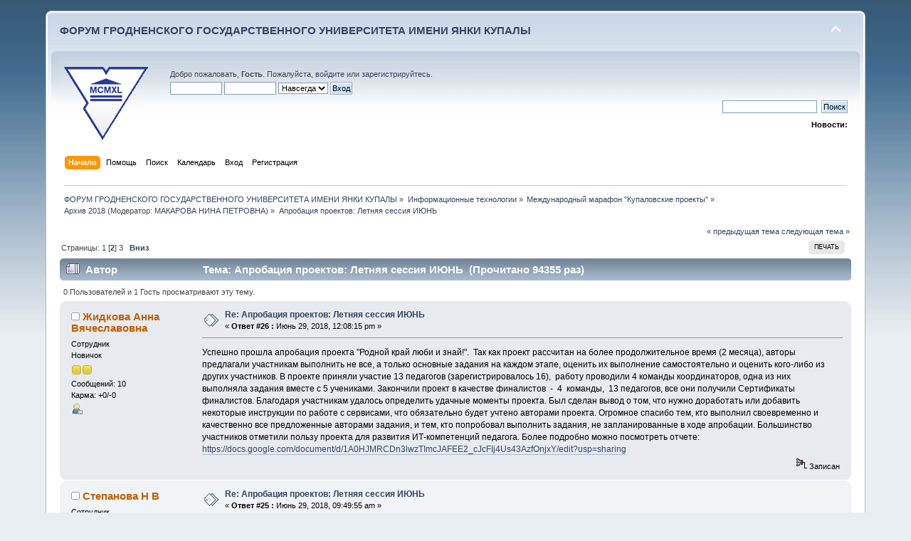

--- FILE ---
content_type: text/html; charset=UTF-8
request_url: https://forum.grsu.by/index.php?PHPSESSID=d7ejeutuhkcep6tpqqcprfo333&topic=157.msg3859
body_size: 14280
content:
<!DOCTYPE html PUBLIC "-//W3C//DTD XHTML 1.0 Transitional//EN" "http://www.w3.org/TR/xhtml1/DTD/xhtml1-transitional.dtd">
<html xmlns="http://www.w3.org/1999/xhtml">
<head>
	<link rel="stylesheet" type="text/css" href="https://forum.grsu.by/Themes/default/css/index.css?fin20" />
	<link rel="stylesheet" type="text/css" href="https://forum.grsu.by/Themes/default/css/webkit.css" />
	<script type="text/javascript" src="https://forum.grsu.by/Themes/default/scripts/script.js?fin20"></script>
	<script type="text/javascript" src="https://forum.grsu.by/Themes/default/scripts/theme.js?fin20"></script>
	<script type="text/javascript"><!-- // --><![CDATA[
		var smf_theme_url = "https://forum.grsu.by/Themes/default";
		var smf_default_theme_url = "https://forum.grsu.by/Themes/default";
		var smf_images_url = "https://forum.grsu.by/Themes/default/images";
		var smf_scripturl = "https://forum.grsu.by/index.php?PHPSESSID=d7ejeutuhkcep6tpqqcprfo333&amp;";
		var smf_iso_case_folding = false;
		var smf_charset = "UTF-8";
		var ajax_notification_text = "Загружается...";
		var ajax_notification_cancel_text = "Отменить";
	// ]]></script>
	<meta http-equiv="Content-Type" content="text/html; charset=UTF-8" />
	<meta name="description" content="Апробация проектов: Летняя сессия ИЮНЬ" />
	<meta name='yandex-verification' content='7b4a73551632d603' />
	<title>Апробация проектов: Летняя сессия ИЮНЬ</title>
	<meta name="robots" content="noindex" />
	<link rel="canonical" href="https://forum.grsu.by/index.php?topic=157.15" />
	<link rel="help" href="https://forum.grsu.by/index.php?PHPSESSID=d7ejeutuhkcep6tpqqcprfo333&amp;action=help" />
	<link rel="search" href="https://forum.grsu.by/index.php?PHPSESSID=d7ejeutuhkcep6tpqqcprfo333&amp;action=search" />
	<link rel="contents" href="https://forum.grsu.by/index.php?PHPSESSID=d7ejeutuhkcep6tpqqcprfo333&amp;" />
	<link rel="alternate" type="application/rss+xml" title="ФОРУМ ГРОДНЕНСКОГО ГОСУДАРСТВЕННОГО УНИВЕРСИТЕТА ИМЕНИ ЯНКИ КУПАЛЫ - RSS" href="https://forum.grsu.by/index.php?PHPSESSID=d7ejeutuhkcep6tpqqcprfo333&amp;type=rss;action=.xml" />
	<link rel="prev" href="https://forum.grsu.by/index.php?PHPSESSID=d7ejeutuhkcep6tpqqcprfo333&amp;topic=157.0;prev_next=prev" />
	<link rel="next" href="https://forum.grsu.by/index.php?PHPSESSID=d7ejeutuhkcep6tpqqcprfo333&amp;topic=157.0;prev_next=next" />
	<link rel="index" href="https://forum.grsu.by/index.php?PHPSESSID=d7ejeutuhkcep6tpqqcprfo333&amp;board=23.0" />
	<link rel="stylesheet" type="text/css" id="spoiler_css" href="https://forum.grsu.by/Themes/default/css/spoiler.css" />
<script>
  (function(i,s,o,g,r,a,m){i['GoogleAnalyticsObject']=r;i[r]=i[r]||function(){
  (i[r].q=i[r].q||[]).push(arguments)},i[r].l=1*new Date();a=s.createElement(o),
  m=s.getElementsByTagName(o)[0];a.async=1;a.src=g;m.parentNode.insertBefore(a,m)
  })(window,document,'script','//www.google-analytics.com/analytics.js','ga');

  ga('create', 'UA-45420303-1', 'grsu.by');
  ga('send', 'pageview');

</script>


</head>
<body>
<div id="wrapper" style="width: 90%">
	<div id="header"><div class="frame">
		<div id="top_section">
			<h1 class="forumtitle">
				<a href="https://forum.grsu.by/index.php?PHPSESSID=d7ejeutuhkcep6tpqqcprfo333&amp;">ФОРУМ ГРОДНЕНСКОГО ГОСУДАРСТВЕННОГО УНИВЕРСИТЕТА ИМЕНИ ЯНКИ КУПАЛЫ</a>
			</h1>
			<img id="upshrink" src="https://forum.grsu.by/Themes/default/images/upshrink.png" alt="*" title="Свернуть/Развернуть" style="display: none;" />
			<div id="siteslogan" class="floatright">          </div>
		</div>
		<div id="upper_section" class="middletext">
			<div class="logo"><a href="http://grsu.by" target="_blank"></a></div>
			<div class="user">
				<script type="text/javascript" src="https://forum.grsu.by/Themes/default/scripts/sha1.js"></script>
				<form id="guest_form" action="https://forum.grsu.by/index.php?PHPSESSID=d7ejeutuhkcep6tpqqcprfo333&amp;action=login2" method="post" accept-charset="UTF-8"  onsubmit="hashLoginPassword(this, '497e6685df6eea11ea81221fc686c5ac');">
					<div class="info">Добро пожаловать, <strong>Гость</strong>. Пожалуйста, <a href="https://forum.grsu.by/index.php?PHPSESSID=d7ejeutuhkcep6tpqqcprfo333&amp;action=login">войдите</a> или <a href="https://forum.grsu.by/index.php?PHPSESSID=d7ejeutuhkcep6tpqqcprfo333&amp;action=register">зарегистрируйтесь</a>.</div>
					<input type="text" name="user" size="10" class="input_text" />
					<input type="password" name="passwrd" size="10" class="input_password" />
					<select name="cookielength">
						<option value="60">1 час</option>
						<option value="1440">1 день</option>
						<option value="10080">1 неделя</option>
						<option value="43200">1 месяц</option>
						<option value="-1" selected="selected">Навсегда</option>
					</select>
					<input type="submit" value="Вход" class="button_submit" /><br />
					<div class="info"></div>
					<input type="hidden" name="hash_passwrd" value="" /><input type="hidden" name="a1f7fc73a17" value="497e6685df6eea11ea81221fc686c5ac" />
				</form>
			</div>
			<div class="news normaltext">
				<form id="search_form" action="https://forum.grsu.by/index.php?PHPSESSID=d7ejeutuhkcep6tpqqcprfo333&amp;action=search2" method="post" accept-charset="UTF-8">
					<input type="text" name="search" value="" class="input_text" />&nbsp;
					<input type="submit" name="submit" value="Поиск" class="button_submit" />
					<input type="hidden" name="advanced" value="0" />
					<input type="hidden" name="topic" value="157" /></form>
				<h2>Новости: </h2>
				<p></p>
			</div>
		</div>
		<br class="clear" />
		<script type="text/javascript"><!-- // --><![CDATA[
			var oMainHeaderToggle = new smc_Toggle({
				bToggleEnabled: true,
				bCurrentlyCollapsed: false,
				aSwappableContainers: [
					'upper_section'
				],
				aSwapImages: [
					{
						sId: 'upshrink',
						srcExpanded: smf_images_url + '/upshrink.png',
						altExpanded: 'Свернуть/Развернуть',
						srcCollapsed: smf_images_url + '/upshrink2.png',
						altCollapsed: 'Свернуть/Развернуть'
					}
				],
				oThemeOptions: {
					bUseThemeSettings: false,
					sOptionName: 'collapse_header',
					sSessionVar: 'a1f7fc73a17',
					sSessionId: '497e6685df6eea11ea81221fc686c5ac'
				},
				oCookieOptions: {
					bUseCookie: true,
					sCookieName: 'upshrink'
				}
			});
		// ]]></script>
		<div id="main_menu">
			<ul class="dropmenu" id="menu_nav">
				<li id="button_home">
					<a class="active firstlevel" href="https://forum.grsu.by/index.php?PHPSESSID=d7ejeutuhkcep6tpqqcprfo333&amp;">
						<span class="last firstlevel">Начало</span>
					</a>
				</li>
				<li id="button_help">
					<a class="firstlevel" href="https://forum.grsu.by/index.php?PHPSESSID=d7ejeutuhkcep6tpqqcprfo333&amp;action=help">
						<span class="firstlevel">Помощь</span>
					</a>
				</li>
				<li id="button_search">
					<a class="firstlevel" href="https://forum.grsu.by/index.php?PHPSESSID=d7ejeutuhkcep6tpqqcprfo333&amp;action=search">
						<span class="firstlevel">Поиск</span>
					</a>
				</li>
				<li id="button_calendar">
					<a class="firstlevel" href="https://forum.grsu.by/index.php?PHPSESSID=d7ejeutuhkcep6tpqqcprfo333&amp;action=calendar">
						<span class="firstlevel">Календарь</span>
					</a>
				</li>
				<li id="button_login">
					<a class="firstlevel" href="https://forum.grsu.by/index.php?PHPSESSID=d7ejeutuhkcep6tpqqcprfo333&amp;action=login">
						<span class="firstlevel">Вход</span>
					</a>
				</li>
				<li id="button_register">
					<a class="firstlevel" href="https://forum.grsu.by/index.php?PHPSESSID=d7ejeutuhkcep6tpqqcprfo333&amp;action=register">
						<span class="last firstlevel">Регистрация</span>
					</a>
				</li>
			</ul>
		</div>
		<br class="clear" />
	</div></div>
	<div id="content_section"><div class="frame">
		<div id="main_content_section">
	<div class="navigate_section">
		<ul>
			<li>
				<a href="https://forum.grsu.by/index.php?PHPSESSID=d7ejeutuhkcep6tpqqcprfo333&amp;"><span>ФОРУМ ГРОДНЕНСКОГО ГОСУДАРСТВЕННОГО УНИВЕРСИТЕТА ИМЕНИ ЯНКИ КУПАЛЫ</span></a> &#187;
			</li>
			<li>
				<a href="https://forum.grsu.by/index.php?PHPSESSID=d7ejeutuhkcep6tpqqcprfo333&amp;#c2"><span>Информационные технологии</span></a> &#187;
			</li>
			<li>
				<a href="https://forum.grsu.by/index.php?PHPSESSID=d7ejeutuhkcep6tpqqcprfo333&amp;board=16.0"><span>Международный марафон "Купаловские проекты"</span></a> &#187;
			</li>
			<li>
				<a href="https://forum.grsu.by/index.php?PHPSESSID=d7ejeutuhkcep6tpqqcprfo333&amp;board=23.0"><span>Архив 2018</span></a> (Модератор: <a href="https://forum.grsu.by/index.php?PHPSESSID=d7ejeutuhkcep6tpqqcprfo333&amp;action=profile;u=68" title="Модератор">МАКАРОВА НИНА ПЕТРОВНА</a>) &#187;
			</li>
			<li class="last">
				<a href="https://forum.grsu.by/index.php?PHPSESSID=d7ejeutuhkcep6tpqqcprfo333&amp;topic=157.0"><span>Апробация проектов: Летняя сессия ИЮНЬ</span></a>
			</li>
		</ul>
	</div>
			<a id="top"></a>
			<a id="msg3867"></a>
			<div class="pagesection">
				<div class="nextlinks"><a href="https://forum.grsu.by/index.php?PHPSESSID=d7ejeutuhkcep6tpqqcprfo333&amp;topic=157.0;prev_next=prev#new">&laquo; предыдущая тема</a> <a href="https://forum.grsu.by/index.php?PHPSESSID=d7ejeutuhkcep6tpqqcprfo333&amp;topic=157.0;prev_next=next#new">следующая тема &raquo;</a></div>
		<div class="buttonlist floatright">
			<ul>
				<li><a class="button_strip_print" href="https://forum.grsu.by/index.php?PHPSESSID=d7ejeutuhkcep6tpqqcprfo333&amp;action=printpage;topic=157.0" rel="new_win nofollow"><span class="last">Печать</span></a></li>
			</ul>
		</div>
				<div class="pagelinks floatleft">Страницы: <a class="navPages" href="https://forum.grsu.by/index.php?PHPSESSID=d7ejeutuhkcep6tpqqcprfo333&amp;topic=157.0">1</a> [<strong>2</strong>] <a class="navPages" href="https://forum.grsu.by/index.php?PHPSESSID=d7ejeutuhkcep6tpqqcprfo333&amp;topic=157.30">3</a>   &nbsp;&nbsp;<a href="#lastPost"><strong>Вниз</strong></a></div>
			</div>
			<div id="forumposts">
				<div class="cat_bar">
					<h3 class="catbg">
						<img src="https://forum.grsu.by/Themes/default/images/topic/veryhot_post.gif" align="bottom" alt="" />
						<span id="author">Автор</span>
						Тема: Апробация проектов: Летняя сессия ИЮНЬ &nbsp;(Прочитано 94355 раз)
					</h3>
				</div>
				<p id="whoisviewing" class="smalltext">0 Пользователей и 1 Гость просматривают эту тему.
				</p>
				<form action="https://forum.grsu.by/index.php?PHPSESSID=d7ejeutuhkcep6tpqqcprfo333&amp;action=quickmod2;topic=157.15" method="post" accept-charset="UTF-8" name="quickModForm" id="quickModForm" style="margin: 0;" onsubmit="return oQuickModify.bInEditMode ? oQuickModify.modifySave('497e6685df6eea11ea81221fc686c5ac', 'a1f7fc73a17') : false">
				<div class="windowbg">
					<span class="topslice"><span></span></span>
					<div class="post_wrapper">
						<div class="poster">
							<h4>
								<img src="https://forum.grsu.by/Themes/default/images/useroff.gif" alt="Оффлайн" />
								<a href="https://forum.grsu.by/index.php?PHPSESSID=d7ejeutuhkcep6tpqqcprfo333&amp;action=profile;u=902" title="Просмотр профиля Жидкова Анна Вячеславовна">Жидкова Анна Вячеславовна</a>
							</h4>
							<ul class="reset smalltext" id="msg_3867_extra_info">
								<li class="membergroup">Сотрудник</li>
								<li class="postgroup">Новичок</li>
								<li class="stars"><img src="https://forum.grsu.by/Themes/default/images/star.gif" alt="*" /><img src="https://forum.grsu.by/Themes/default/images/star.gif" alt="*" /></li>
								<li class="postcount">Сообщений: 10</li>
								<li class="karma">Карма: +0/-0</li>
								<li class="profile">
									<ul>
										<li><a href="https://forum.grsu.by/index.php?PHPSESSID=d7ejeutuhkcep6tpqqcprfo333&amp;action=profile;u=902"><img src="https://forum.grsu.by/Themes/default/images/icons/profile_sm.gif" alt="Просмотр профиля" title="Просмотр профиля" /></a></li>
									</ul>
								</li>
							</ul>
						</div>
						<div class="postarea">
							<div class="flow_hidden">
								<div class="keyinfo">
									<div class="messageicon">
										<img src="https://forum.grsu.by/Themes/default/images/post/xx.gif" alt="" />
									</div>
									<h5 id="subject_3867">
										<a href="https://forum.grsu.by/index.php?PHPSESSID=d7ejeutuhkcep6tpqqcprfo333&amp;topic=157.msg3867#msg3867" rel="nofollow">Re: Апробация проектов: Летняя сессия ИЮНЬ</a>
									</h5>
									<div class="smalltext">&#171; <strong>Ответ #26 :</strong> Июнь 29, 2018, 12:08:15 pm &#187;</div>
									<div id="msg_3867_quick_mod"></div>
								</div>
							</div>
							<div class="post">
								<div class="inner" id="msg_3867">Успешно прошла апробация проекта &quot;Родной край люби и знай!&quot;.&nbsp; Так как проект рассчитан на более продолжительное время (2 месяца), авторы предлагали участникам выполнить не все, а только основные задания на каждом этапе, оценить их выполнение самостоятельно и оценить кого-либо из других участников. В проекте приняли участие 13 педагогов (зарегистрировалось 16),&nbsp; работу проводили 4 команды координаторов, одна из них выполняла задания вместе с 5 учениками. Закончили проект в качестве финалистов&nbsp; -&nbsp; 4&nbsp; команды,&nbsp; 13 педагогов, все они получили Сертификаты финалистов. Благодаря участникам удалось определить удачные моменты проекта. Был сделан вывод о том, что нужно доработать или добавить некоторые инструкции по работе с сервисами, что обязательно будет учтено авторами проекта. Огромное спасибо тем, кто выполнил своевременно и качественно все предложенные авторами задания, и тем, кто попробовал выполнить задания, не запланированные в ходе апробации. Большинство участников отметили пользу проекта для развития ИТ-компетенций педагога. Более подробно можно посмотреть отчете: <a href="https://docs.google.com/document/d/1A0HJMRCDn3lwzTImcJAFEE2_cJcFIj4Us43AzfOnjxY/edit?usp=sharing" class="bbc_link" target="_blank">https://docs.google.com/document/d/1A0HJMRCDn3lwzTImcJAFEE2_cJcFIj4Us43AzfOnjxY/edit?usp=sharing</a><br /></div>
							</div>
						</div>
						<div class="moderatorbar">
							<div class="smalltext modified" id="modified_3867">
							</div>
							<div class="smalltext reportlinks">
								<img src="https://forum.grsu.by/Themes/default/images/ip.gif" alt="" />
								Записан
							</div>
						</div>
					</div>
					<span class="botslice"><span></span></span>
				</div>
				<hr class="post_separator" />
				<a id="msg3866"></a>
				<div class="windowbg2">
					<span class="topslice"><span></span></span>
					<div class="post_wrapper">
						<div class="poster">
							<h4>
								<img src="https://forum.grsu.by/Themes/default/images/useroff.gif" alt="Оффлайн" />
								<a href="https://forum.grsu.by/index.php?PHPSESSID=d7ejeutuhkcep6tpqqcprfo333&amp;action=profile;u=416" title="Просмотр профиля Степанова Н В">Степанова Н В</a>
							</h4>
							<ul class="reset smalltext" id="msg_3866_extra_info">
								<li class="membergroup">Сотрудник</li>
								<li class="postgroup">Новичок</li>
								<li class="stars"><img src="https://forum.grsu.by/Themes/default/images/star.gif" alt="*" /><img src="https://forum.grsu.by/Themes/default/images/star.gif" alt="*" /></li>
								<li class="avatar">
									<a href="https://forum.grsu.by/index.php?PHPSESSID=d7ejeutuhkcep6tpqqcprfo333&amp;action=profile;u=416">
										<img class="avatar" src="https://forum.grsu.by/index.php?PHPSESSID=d7ejeutuhkcep6tpqqcprfo333&amp;action=dlattach;attach=49;type=avatar" alt="" />
									</a>
								</li>
								<li class="postcount">Сообщений: 42</li>
								<li class="karma">Карма: +1/-0</li>
								<li class="profile">
									<ul>
										<li><a href="https://forum.grsu.by/index.php?PHPSESSID=d7ejeutuhkcep6tpqqcprfo333&amp;action=profile;u=416"><img src="https://forum.grsu.by/Themes/default/images/icons/profile_sm.gif" alt="Просмотр профиля" title="Просмотр профиля" /></a></li>
									</ul>
								</li>
							</ul>
						</div>
						<div class="postarea">
							<div class="flow_hidden">
								<div class="keyinfo">
									<div class="messageicon">
										<img src="https://forum.grsu.by/Themes/default/images/post/xx.gif" alt="" />
									</div>
									<h5 id="subject_3866">
										<a href="https://forum.grsu.by/index.php?PHPSESSID=d7ejeutuhkcep6tpqqcprfo333&amp;topic=157.msg3866#msg3866" rel="nofollow">Re: Апробация проектов: Летняя сессия ИЮНЬ</a>
									</h5>
									<div class="smalltext">&#171; <strong>Ответ #25 :</strong> Июнь 29, 2018, 09:49:55 am &#187;</div>
									<div id="msg_3866_quick_mod"></div>
								</div>
							</div>
							<div class="post">
								<div class="inner" id="msg_3866">Апробация проекта &quot;“Чем заняться, когда скучно, или Как интересно провести время” завершена успешно. Зарегистрировалось 16 человек, приступили к работе 10, дошли до финиша 8. Все участники получили сертификаты финалиста. Были сформированы 4 команды, 3 своевременно и успешно выполняли не только обязательные задания, но и те, которые предлагались как дополнительные.&nbsp; Благодаря участникам удалось определить удачные моменты проекта и не очень. Огромное спасибо всем педагогам за участие и помощь!&nbsp; Более подробная информация размещена в отчете <a href="https://docs.google.com/document/d/1bA4VMS6ET_Ldu3fhR_6dUIXCh2Wysrj4elA1HN5w38g/edit" class="bbc_link" target="_blank">https://docs.google.com/document/d/1bA4VMS6ET_Ldu3fhR_6dUIXCh2Wysrj4elA1HN5w38g/edit</a></div>
							</div>
						</div>
						<div class="moderatorbar">
							<div class="smalltext modified" id="modified_3866">
							</div>
							<div class="smalltext reportlinks">
								<img src="https://forum.grsu.by/Themes/default/images/ip.gif" alt="" />
								Записан
							</div>
						</div>
					</div>
					<span class="botslice"><span></span></span>
				</div>
				<hr class="post_separator" />
				<a id="msg3865"></a>
				<div class="windowbg">
					<span class="topslice"><span></span></span>
					<div class="post_wrapper">
						<div class="poster">
							<h4>
								<img src="https://forum.grsu.by/Themes/default/images/useroff.gif" alt="Оффлайн" />
								<a href="https://forum.grsu.by/index.php?PHPSESSID=d7ejeutuhkcep6tpqqcprfo333&amp;action=profile;u=869" title="Просмотр профиля Шешко Наталия Брониславовна">Шешко Наталия Брониславовна</a>
							</h4>
							<ul class="reset smalltext" id="msg_3865_extra_info">
								<li class="membergroup">Сотрудник</li>
								<li class="postgroup">Новичок</li>
								<li class="stars"><img src="https://forum.grsu.by/Themes/default/images/star.gif" alt="*" /><img src="https://forum.grsu.by/Themes/default/images/star.gif" alt="*" /></li>
								<li class="postcount">Сообщений: 15</li>
								<li class="karma">Карма: +0/-0</li>
								<li class="profile">
									<ul>
										<li><a href="https://forum.grsu.by/index.php?PHPSESSID=d7ejeutuhkcep6tpqqcprfo333&amp;action=profile;u=869"><img src="https://forum.grsu.by/Themes/default/images/icons/profile_sm.gif" alt="Просмотр профиля" title="Просмотр профиля" /></a></li>
									</ul>
								</li>
							</ul>
						</div>
						<div class="postarea">
							<div class="flow_hidden">
								<div class="keyinfo">
									<div class="messageicon">
										<img src="https://forum.grsu.by/Themes/default/images/post/xx.gif" alt="" />
									</div>
									<h5 id="subject_3865">
										<a href="https://forum.grsu.by/index.php?PHPSESSID=d7ejeutuhkcep6tpqqcprfo333&amp;topic=157.msg3865#msg3865" rel="nofollow">Re: Апробация проектов: Летняя сессия ИЮНЬ</a>
									</h5>
									<div class="smalltext">&#171; <strong>Ответ #24 :</strong> Июнь 29, 2018, 08:43:00 am &#187;</div>
									<div id="msg_3865_quick_mod"></div>
								</div>
							</div>
							<div class="post">
								<div class="inner" id="msg_3865">Прошла апробация проекта &quot;Заговори, чтоб я тебя увидел&quot;. Проект рассчитан на более продолжительное время, поэтому пришлось отменить 2 задания: подбор примеров по теме, создание видеоролика. В проекте приняли участие 5 педагогов (зарегистрировалось <img src="https://forum.grsu.by/Smileys/default/cool.gif" alt="8&#41;" title="Крутой" class="smiley" />, работу проводили 3 команды учителей. Закончили проект в качестве финалистов&nbsp; -&nbsp; 1&nbsp; команда, 2 команды-участника. Сертификаты финалистов получили 5 учителей. Это составляет 100 % от общего числа участников, подавших заявку на участие. Благодаря участникам удалось определить удачные моменты проекта и не очень. Был сделан вывод о том, что нужно доработать и изменить к следующему запуску проекта. Огромное спасибо тем, кто выполнял общие задания, и тем, кто попробовал выполнить бонусные задания. Удалось выявить наиболее интересные задания и задания, которые не очень заинтересовали участников. Более подробно можно посмотреть отчете: goo.gl/niRfSo</div>
							</div>
						</div>
						<div class="moderatorbar">
							<div class="smalltext modified" id="modified_3865">
								&#171; <em>Последнее редактирование: Июнь 29, 2018, 08:44:47 am от Шешко Наталия Брониславовна</em> &#187;
							</div>
							<div class="smalltext reportlinks">
								<img src="https://forum.grsu.by/Themes/default/images/ip.gif" alt="" />
								Записан
							</div>
						</div>
					</div>
					<span class="botslice"><span></span></span>
				</div>
				<hr class="post_separator" />
				<a id="msg3864"></a>
				<div class="windowbg2">
					<span class="topslice"><span></span></span>
					<div class="post_wrapper">
						<div class="poster">
							<h4>
								<img src="https://forum.grsu.by/Themes/default/images/useroff.gif" alt="Оффлайн" />
								<a href="https://forum.grsu.by/index.php?PHPSESSID=d7ejeutuhkcep6tpqqcprfo333&amp;action=profile;u=818" title="Просмотр профиля Кривошта Татьяна Владимировна">Кривошта Татьяна Владимировна</a>
							</h4>
							<ul class="reset smalltext" id="msg_3864_extra_info">
								<li class="membergroup">Сотрудник</li>
								<li class="postgroup">Новичок</li>
								<li class="stars"><img src="https://forum.grsu.by/Themes/default/images/star.gif" alt="*" /><img src="https://forum.grsu.by/Themes/default/images/star.gif" alt="*" /></li>
								<li class="postcount">Сообщений: 23</li>
								<li class="karma">Карма: +0/-0</li>
								<li class="profile">
									<ul>
										<li><a href="https://forum.grsu.by/index.php?PHPSESSID=d7ejeutuhkcep6tpqqcprfo333&amp;action=profile;u=818"><img src="https://forum.grsu.by/Themes/default/images/icons/profile_sm.gif" alt="Просмотр профиля" title="Просмотр профиля" /></a></li>
									</ul>
								</li>
							</ul>
						</div>
						<div class="postarea">
							<div class="flow_hidden">
								<div class="keyinfo">
									<div class="messageicon">
										<img src="https://forum.grsu.by/Themes/default/images/post/xx.gif" alt="" />
									</div>
									<h5 id="subject_3864">
										<a href="https://forum.grsu.by/index.php?PHPSESSID=d7ejeutuhkcep6tpqqcprfo333&amp;topic=157.msg3864#msg3864" rel="nofollow">Re: Апробация проектов: Летняя сессия ИЮНЬ</a>
									</h5>
									<div class="smalltext">&#171; <strong>Ответ #23 :</strong> Июнь 28, 2018, 04:31:58 pm &#187;</div>
									<div id="msg_3864_quick_mod"></div>
								</div>
							</div>
							<div class="post">
								<div class="inner" id="msg_3864">Завершилась апробация проекта &quot;Великий комбинатор&quot;, которая проходила ускоренном режиме. Поэтому пришлось сократить количество заданий. В проекте приняли участие 13 педагогов. Все дошли до финиша: 4 команды в качестве финалистов, 1 команда - участник. МОЛОДЦЫ! Сертификаты финалистов получили 11 учителей и сертификаты участников - 2 учителя. Это составляет 100 % от общего числа участников, подавших заявку на участие. Всем участникам большое спасибо за сотрудничество, ведь благодаря вам&nbsp; удалось определить удачные моменты проекта и не очень. Был сделан вывод о том, что нужно доработать и изменить к следующему запуску проекта. Все ваши комментарии, пожелания и замечания мы, авторы и ведущие проекта, обязательно учтем. . Более подробно можно посмотреть в отчете:<a href="https://clck.ru/DgdBG" class="bbc_link" target="_blank">https://clck.ru/DgdBG</a><br /></div>
							</div>
						</div>
						<div class="moderatorbar">
							<div class="smalltext modified" id="modified_3864">
								&#171; <em>Последнее редактирование: Июнь 29, 2018, 02:44:16 am от Кривошта Татьяна Владимировна</em> &#187;
							</div>
							<div class="smalltext reportlinks">
								<img src="https://forum.grsu.by/Themes/default/images/ip.gif" alt="" />
								Записан
							</div>
						</div>
					</div>
					<span class="botslice"><span></span></span>
				</div>
				<hr class="post_separator" />
				<a id="msg3863"></a>
				<div class="windowbg">
					<span class="topslice"><span></span></span>
					<div class="post_wrapper">
						<div class="poster">
							<h4>
								<img src="https://forum.grsu.by/Themes/default/images/useroff.gif" alt="Оффлайн" />
								<a href="https://forum.grsu.by/index.php?PHPSESSID=d7ejeutuhkcep6tpqqcprfo333&amp;action=profile;u=787" title="Просмотр профиля Сенканец Валентина Францевна">Сенканец Валентина Францевна</a>
							</h4>
							<ul class="reset smalltext" id="msg_3863_extra_info">
								<li class="membergroup">Сотрудник</li>
								<li class="postgroup">Новичок</li>
								<li class="stars"><img src="https://forum.grsu.by/Themes/default/images/star.gif" alt="*" /><img src="https://forum.grsu.by/Themes/default/images/star.gif" alt="*" /></li>
								<li class="avatar">
									<a href="https://forum.grsu.by/index.php?PHPSESSID=d7ejeutuhkcep6tpqqcprfo333&amp;action=profile;u=787">
										<img class="avatar" src="https://forum.grsu.by/index.php?PHPSESSID=d7ejeutuhkcep6tpqqcprfo333&amp;action=dlattach;attach=116;type=avatar" alt="" />
									</a>
								</li>
								<li class="postcount">Сообщений: 27</li>
								<li class="karma">Карма: +0/-0</li>
								<li class="profile">
									<ul>
										<li><a href="https://forum.grsu.by/index.php?PHPSESSID=d7ejeutuhkcep6tpqqcprfo333&amp;action=profile;u=787"><img src="https://forum.grsu.by/Themes/default/images/icons/profile_sm.gif" alt="Просмотр профиля" title="Просмотр профиля" /></a></li>
									</ul>
								</li>
							</ul>
						</div>
						<div class="postarea">
							<div class="flow_hidden">
								<div class="keyinfo">
									<div class="messageicon">
										<img src="https://forum.grsu.by/Themes/default/images/post/xx.gif" alt="" />
									</div>
									<h5 id="subject_3863">
										<a href="https://forum.grsu.by/index.php?PHPSESSID=d7ejeutuhkcep6tpqqcprfo333&amp;topic=157.msg3863#msg3863" rel="nofollow">Re: Апробация проектов: Летняя сессия ИЮНЬ</a>
									</h5>
									<div class="smalltext">&#171; <strong>Ответ #22 :</strong> Июнь 28, 2018, 03:01:57 pm &#187;</div>
									<div id="msg_3863_quick_mod"></div>
								</div>
							</div>
							<div class="post">
								<div class="inner" id="msg_3863">Апробация проекта &quot;Легкие нелегкие слова&quot; завершена успешно. Зарегистрировалось 19 человек, приступили к работе 16, <br />&nbsp;дошли до финиша 15 (79% от зарегистрировавшихся). Все участники получили сертификаты финалиста. Были сформированы 4 команды, которые своевременно и успешно выполняли не только обязательные задания, но и те, которые предлагались как дополнительные.&nbsp; Благодаря участникам удалось определить удачные моменты проекта и не очень. Все замечания уже устранены. Огромное спасибо всем педагогам за участие и помощь!&nbsp; Более подробная информация размещена в отчете: <a href="http://bit.ly/2lDkrUF" class="bbc_link" target="_blank">http://bit.ly/2lDkrUF</a>&nbsp; <br /><br /><br /><br /></div>
							</div>
						</div>
						<div class="moderatorbar">
							<div class="smalltext modified" id="modified_3863">
								&#171; <em>Последнее редактирование: Июнь 28, 2018, 03:05:47 pm от Сенканец Валентина Францевна</em> &#187;
							</div>
							<div class="smalltext reportlinks">
								<img src="https://forum.grsu.by/Themes/default/images/ip.gif" alt="" />
								Записан
							</div>
						</div>
					</div>
					<span class="botslice"><span></span></span>
				</div>
				<hr class="post_separator" />
				<a id="msg3862"></a>
				<div class="windowbg2">
					<span class="topslice"><span></span></span>
					<div class="post_wrapper">
						<div class="poster">
							<h4>
								<img src="https://forum.grsu.by/Themes/default/images/useroff.gif" alt="Оффлайн" />
								<a href="https://forum.grsu.by/index.php?PHPSESSID=d7ejeutuhkcep6tpqqcprfo333&amp;action=profile;u=870" title="Просмотр профиля Овсейчик Ирина Эдмундовна">Овсейчик Ирина Эдмундовна</a>
							</h4>
							<ul class="reset smalltext" id="msg_3862_extra_info">
								<li class="membergroup">Сотрудник</li>
								<li class="postgroup">Новичок</li>
								<li class="stars"><img src="https://forum.grsu.by/Themes/default/images/star.gif" alt="*" /><img src="https://forum.grsu.by/Themes/default/images/star.gif" alt="*" /></li>
								<li class="avatar">
									<a href="https://forum.grsu.by/index.php?PHPSESSID=d7ejeutuhkcep6tpqqcprfo333&amp;action=profile;u=870">
										<img class="avatar" src="https://forum.grsu.by/index.php?PHPSESSID=d7ejeutuhkcep6tpqqcprfo333&amp;action=dlattach;attach=115;type=avatar" alt="" />
									</a>
								</li>
								<li class="postcount">Сообщений: 14</li>
								<li class="karma">Карма: +0/-0</li>
								<li class="profile">
									<ul>
										<li><a href="https://forum.grsu.by/index.php?PHPSESSID=d7ejeutuhkcep6tpqqcprfo333&amp;action=profile;u=870"><img src="https://forum.grsu.by/Themes/default/images/icons/profile_sm.gif" alt="Просмотр профиля" title="Просмотр профиля" /></a></li>
									</ul>
								</li>
							</ul>
						</div>
						<div class="postarea">
							<div class="flow_hidden">
								<div class="keyinfo">
									<div class="messageicon">
										<img src="https://forum.grsu.by/Themes/default/images/post/xx.gif" alt="" />
									</div>
									<h5 id="subject_3862">
										<a href="https://forum.grsu.by/index.php?PHPSESSID=d7ejeutuhkcep6tpqqcprfo333&amp;topic=157.msg3862#msg3862" rel="nofollow">Re: Апробация проектов: Летняя сессия ИЮНЬ</a>
									</h5>
									<div class="smalltext">&#171; <strong>Ответ #21 :</strong> Июнь 28, 2018, 02:17:58 pm &#187;</div>
									<div id="msg_3862_quick_mod"></div>
								</div>
							</div>
							<div class="post">
								<div class="inner" id="msg_3862">Завяршылася апрабацыя адзінага беларускамоўнага праекта &quot;Аб чым легенда нам раскажа&quot; <a href="https://sites.google.com/site/nektardladushy/plan-letnaj-sesii" class="bbc_link" target="_blank">https://sites.google.com/site/nektardladushy/plan-letnaj-sesii</a>.На праект зарэгістрыравалася 14 чалавек. Прыступілі да работы 12 чалавек. З іх было сфарміравана 3 каманды: адна каманда педагогаў, 2 каманды вучняў з настаўнікамі-каардынатарамі.Праект закончылі 9 чалавек,таму яны атрымалі сертыфікаты фіналістаў.Тры чалавекі атрымалі сертыфікат удзельнікаў. Усе ўдзельнікі ўпершыню прымалі ўдзел у сеткавым праекце. Спачатку былі адставанні ў часе пры выкананні заданняў, але бліжэй да заключнага этапа многае стала звыклым.Для аўтараў праекта абазначыліся слабыя месцы праекта,якія будуць карэкціравацца.Справаздача апрабацыі знаходзіцца тут <a href="https://docs.google.com/document/d/1Huc0LMEnFMI3teT6JalS21-cG2WvHo_sOrQ8dKFX1TU/edit" class="bbc_link" target="_blank">https://docs.google.com/document/d/1Huc0LMEnFMI3teT6JalS21-cG2WvHo_sOrQ8dKFX1TU/edit</a></div>
							</div>
						</div>
						<div class="moderatorbar">
							<div class="smalltext modified" id="modified_3862">
							</div>
							<div class="smalltext reportlinks">
								<img src="https://forum.grsu.by/Themes/default/images/ip.gif" alt="" />
								Записан
							</div>
						</div>
					</div>
					<span class="botslice"><span></span></span>
				</div>
				<hr class="post_separator" />
				<a id="msg3861"></a>
				<div class="windowbg">
					<span class="topslice"><span></span></span>
					<div class="post_wrapper">
						<div class="poster">
							<h4>
								<img src="https://forum.grsu.by/Themes/default/images/useroff.gif" alt="Оффлайн" />
								<a href="https://forum.grsu.by/index.php?PHPSESSID=d7ejeutuhkcep6tpqqcprfo333&amp;action=profile;u=831" title="Просмотр профиля Моторова Наталия Валериановна">Моторова Наталия Валериановна</a>
							</h4>
							<ul class="reset smalltext" id="msg_3861_extra_info">
								<li class="membergroup">Сотрудник</li>
								<li class="postgroup">Новичок</li>
								<li class="stars"><img src="https://forum.grsu.by/Themes/default/images/star.gif" alt="*" /><img src="https://forum.grsu.by/Themes/default/images/star.gif" alt="*" /></li>
								<li class="postcount">Сообщений: 24</li>
								<li class="karma">Карма: +0/-0</li>
								<li class="profile">
									<ul>
										<li><a href="https://forum.grsu.by/index.php?PHPSESSID=d7ejeutuhkcep6tpqqcprfo333&amp;action=profile;u=831"><img src="https://forum.grsu.by/Themes/default/images/icons/profile_sm.gif" alt="Просмотр профиля" title="Просмотр профиля" /></a></li>
									</ul>
								</li>
							</ul>
						</div>
						<div class="postarea">
							<div class="flow_hidden">
								<div class="keyinfo">
									<div class="messageicon">
										<img src="https://forum.grsu.by/Themes/default/images/post/xx.gif" alt="" />
									</div>
									<h5 id="subject_3861">
										<a href="https://forum.grsu.by/index.php?PHPSESSID=d7ejeutuhkcep6tpqqcprfo333&amp;topic=157.msg3861#msg3861" rel="nofollow">Re: Апробация проектов: Летняя сессия ИЮНЬ</a>
									</h5>
									<div class="smalltext">&#171; <strong>Ответ #20 :</strong> Июнь 28, 2018, 12:24:08 pm &#187;</div>
									<div id="msg_3861_quick_mod"></div>
								</div>
							</div>
							<div class="post">
								<div class="inner" id="msg_3861">Уважаемые коллеги. Вот и завершилась апробация проекта &quot;Сердцу дорого и свято&quot;. Хочется поблагодарить всех участников апробации за творчество, а также организаторов Марафона. Получила огромное удовольствие от общения с Вами. С отчетом о проведении проекта можно познакомиться здесь: <a href="https://sites.google.com/site/mezdunarodnyjmarafonkp18/analiz-proekta" class="bbc_link" target="_blank">https://sites.google.com/site/mezdunarodnyjmarafonkp18/analiz-proekta</a><br />С уважением. Моторова Н.В.<br /></div>
							</div>
						</div>
						<div class="moderatorbar">
							<div class="smalltext modified" id="modified_3861">
								&#171; <em>Последнее редактирование: Июнь 28, 2018, 10:29:04 pm от Моторова Наталия Валериановна</em> &#187;
							</div>
							<div class="smalltext reportlinks">
								<img src="https://forum.grsu.by/Themes/default/images/ip.gif" alt="" />
								Записан
							</div>
						</div>
					</div>
					<span class="botslice"><span></span></span>
				</div>
				<hr class="post_separator" />
				<a id="msg3860"></a>
				<div class="windowbg2">
					<span class="topslice"><span></span></span>
					<div class="post_wrapper">
						<div class="poster">
							<h4>
								<img src="https://forum.grsu.by/Themes/default/images/useroff.gif" alt="Оффлайн" />
								<a href="https://forum.grsu.by/index.php?PHPSESSID=d7ejeutuhkcep6tpqqcprfo333&amp;action=profile;u=843" title="Просмотр профиля Чистобаева Наталья Владимировна">Чистобаева Наталья Владимировна</a>
							</h4>
							<ul class="reset smalltext" id="msg_3860_extra_info">
								<li class="membergroup">Сотрудник</li>
								<li class="postgroup">Новичок</li>
								<li class="stars"><img src="https://forum.grsu.by/Themes/default/images/star.gif" alt="*" /><img src="https://forum.grsu.by/Themes/default/images/star.gif" alt="*" /></li>
								<li class="postcount">Сообщений: 15</li>
								<li class="karma">Карма: +0/-0</li>
								<li class="profile">
									<ul>
										<li><a href="https://forum.grsu.by/index.php?PHPSESSID=d7ejeutuhkcep6tpqqcprfo333&amp;action=profile;u=843"><img src="https://forum.grsu.by/Themes/default/images/icons/profile_sm.gif" alt="Просмотр профиля" title="Просмотр профиля" /></a></li>
									</ul>
								</li>
							</ul>
						</div>
						<div class="postarea">
							<div class="flow_hidden">
								<div class="keyinfo">
									<div class="messageicon">
										<img src="https://forum.grsu.by/Themes/default/images/post/xx.gif" alt="" />
									</div>
									<h5 id="subject_3860">
										<a href="https://forum.grsu.by/index.php?PHPSESSID=d7ejeutuhkcep6tpqqcprfo333&amp;topic=157.msg3860#msg3860" rel="nofollow">Re: Апробация проектов: Летняя сессия ИЮНЬ</a>
									</h5>
									<div class="smalltext">&#171; <strong>Ответ #19 :</strong> Июнь 28, 2018, 04:58:40 am &#187;</div>
									<div id="msg_3860_quick_mod"></div>
								</div>
							</div>
							<div class="post">
								<div class="inner" id="msg_3860">Завершена апробация проекта &quot;STOP! Коррупция!&quot;.&nbsp; Для апробации проекта часть заданий и критерии оценивания к ним были переработаны в целях экономии времени. В проекте приняли участие 9 участников (зарегистрировалось 10), объединившись в&nbsp; 4 команды. все команды успешно&nbsp; закончили проект в качестве финалистов.&nbsp; Это составляет 90 % от общего числа участников, подавших заявку на участие.&nbsp; В ходе пробации автором был сделан вывод о том, что нужно доработать и изменить к запуску проекта. Выражаю благодарность организаторам марафона и участникам! <br /><a href="https://sites.google.com/site/zakonnuznoznat/analiz-proekta" class="bbc_link" target="_blank">https://sites.google.com/site/zakonnuznoznat/analiz-proekta</a><br /></div>
							</div>
						</div>
						<div class="moderatorbar">
							<div class="smalltext modified" id="modified_3860">
							</div>
							<div class="smalltext reportlinks">
								<img src="https://forum.grsu.by/Themes/default/images/ip.gif" alt="" />
								Записан
							</div>
						</div>
					</div>
					<span class="botslice"><span></span></span>
				</div>
				<hr class="post_separator" />
				<a id="msg3859"></a>
				<div class="windowbg">
					<span class="topslice"><span></span></span>
					<div class="post_wrapper">
						<div class="poster">
							<h4>
								<img src="https://forum.grsu.by/Themes/default/images/useroff.gif" alt="Оффлайн" />
								<a href="https://forum.grsu.by/index.php?PHPSESSID=d7ejeutuhkcep6tpqqcprfo333&amp;action=profile;u=852" title="Просмотр профиля Гусева Людмила Александровна">Гусева Людмила Александровна</a>
							</h4>
							<ul class="reset smalltext" id="msg_3859_extra_info">
								<li class="membergroup">Сотрудник</li>
								<li class="postgroup">Новичок</li>
								<li class="stars"><img src="https://forum.grsu.by/Themes/default/images/star.gif" alt="*" /><img src="https://forum.grsu.by/Themes/default/images/star.gif" alt="*" /></li>
								<li class="postcount">Сообщений: 16</li>
								<li class="karma">Карма: +0/-0</li>
								<li class="profile">
									<ul>
										<li><a href="https://forum.grsu.by/index.php?PHPSESSID=d7ejeutuhkcep6tpqqcprfo333&amp;action=profile;u=852"><img src="https://forum.grsu.by/Themes/default/images/icons/profile_sm.gif" alt="Просмотр профиля" title="Просмотр профиля" /></a></li>
									</ul>
								</li>
							</ul>
						</div>
						<div class="postarea">
							<div class="flow_hidden">
								<div class="keyinfo">
									<div class="messageicon">
										<img src="https://forum.grsu.by/Themes/default/images/post/xx.gif" alt="" />
									</div>
									<h5 id="subject_3859">
										<a href="https://forum.grsu.by/index.php?PHPSESSID=d7ejeutuhkcep6tpqqcprfo333&amp;topic=157.msg3859#msg3859" rel="nofollow">Re: Апробация проектов: Летняя сессия ИЮНЬ</a>
									</h5>
									<div class="smalltext">&#171; <strong>Ответ #18 :</strong> Июнь 27, 2018, 09:21:15 pm &#187;</div>
									<div id="msg_3859_quick_mod"></div>
								</div>
							</div>
							<div class="post">
								<div class="inner" id="msg_3859">Завершилась апробация СП “Точка опоры”. В апробации приняло участие 9 педагогов (зарегистрировалось 10 участников). 6 учителей образовали 2 команды. 2 педагога стали руководителями школьных команд. 1 коллега возглавила смешанную семейно-школьную команду. <br />В качестве основной трудности коллеги отмечали малое время, отведенное на апробацию. Но нам хотелось опробовать все задания, поэтому пришлось сжимать сроки. Тем не менее, все коллеги справились. Положительным моментом здесь стало то, что почти все участники имели возможность получить очную консультацию с авторами проекта.<br />Поэтому высок процент участников, закончивших проект в качестве финалиста (89% от общего числа участников). Лишь 1 учитель получил сертификат участника.<br />В ходе проведения апробации участники активно сообщали о своих успехах и неудачах в Сообществе G+. Благодаря этому удалось обнаружить и исправить ошибки и неточности в формулировках заданий, уточнить критерии оценивания, сложности с выбранными для работы Интернет-сервисами. Огромное спасибо всем участникам за ценные комментарии, конструктивные замечания, целеустремленность и отзывчивость!<br />В настоящее время авторами СП планируется еще раз пройти по страницам сайта и внести все исправления с учетом отмеченных замечаний.<br />Более подробно отчет о проведении апробации можно посмотреть по ссылке: <a href="https://goo.gl/QvHdJw" class="bbc_link" target="_blank">https://goo.gl/QvHdJw</a> </div>
							</div>
						</div>
						<div class="moderatorbar">
							<div class="smalltext modified" id="modified_3859">
							</div>
							<div class="smalltext reportlinks">
								<img src="https://forum.grsu.by/Themes/default/images/ip.gif" alt="" />
								Записан
							</div>
						</div>
					</div>
					<span class="botslice"><span></span></span>
				</div>
				<hr class="post_separator" />
				<a id="msg3858"></a><a id="new"></a>
				<div class="windowbg2">
					<span class="topslice"><span></span></span>
					<div class="post_wrapper">
						<div class="poster">
							<h4>
								<img src="https://forum.grsu.by/Themes/default/images/useroff.gif" alt="Оффлайн" />
								<a href="https://forum.grsu.by/index.php?PHPSESSID=d7ejeutuhkcep6tpqqcprfo333&amp;action=profile;u=868" title="Просмотр профиля Попова Мария Геннадьевна">Попова Мария Геннадьевна</a>
							</h4>
							<ul class="reset smalltext" id="msg_3858_extra_info">
								<li class="membergroup">Сотрудник</li>
								<li class="postgroup">Новичок</li>
								<li class="stars"><img src="https://forum.grsu.by/Themes/default/images/star.gif" alt="*" /><img src="https://forum.grsu.by/Themes/default/images/star.gif" alt="*" /></li>
								<li class="postcount">Сообщений: 18</li>
								<li class="karma">Карма: +0/-0</li>
								<li class="profile">
									<ul>
										<li><a href="https://forum.grsu.by/index.php?PHPSESSID=d7ejeutuhkcep6tpqqcprfo333&amp;action=profile;u=868"><img src="https://forum.grsu.by/Themes/default/images/icons/profile_sm.gif" alt="Просмотр профиля" title="Просмотр профиля" /></a></li>
									</ul>
								</li>
							</ul>
						</div>
						<div class="postarea">
							<div class="flow_hidden">
								<div class="keyinfo">
									<div class="messageicon">
										<img src="https://forum.grsu.by/Themes/default/images/post/xx.gif" alt="" />
									</div>
									<h5 id="subject_3858">
										<a href="https://forum.grsu.by/index.php?PHPSESSID=d7ejeutuhkcep6tpqqcprfo333&amp;topic=157.msg3858#msg3858" rel="nofollow">Re: Апробация проектов: Летняя сессия ИЮНЬ</a>
									</h5>
									<div class="smalltext">&#171; <strong>Ответ #17 :</strong> Июнь 27, 2018, 09:03:10 pm &#187;</div>
									<div id="msg_3858_quick_mod"></div>
								</div>
							</div>
							<div class="post">
								<div class="inner" id="msg_3858">Завершена апробация проекта &quot;Сила есть, ума не надо?&quot;. Сокращены сроки проведения, соответственно упрощены&nbsp; требования к прохождению этапов проекта. Начало было бурным, регистрировались ( даже по 2 раза), не успевали, расстраивались, добавлялись без регистрации....потом пропадали. Из 12 педагогов до&nbsp; финала дошли 7. Огромное спасибо за возможность увидеть недочёты, выслушать предложения&nbsp; и любоваться творчеством коллег - это помощь ( методическая и психологическая)! И хотя проект запускается в 4 четверти 2018-2019 учебного года уже сейчас, после апробации, есть что дополнить и исправить. Более подробный отчет можно посмотреть <a href="https://docs.google.com/document/d/1K9L4m_tz6Q_HBleN-yh-ogTmHk60xLVUT1gOcayqcg4/edit" class="bbc_link" target="_blank">https://docs.google.com/document/d/1K9L4m_tz6Q_HBleN-yh-ogTmHk60xLVUT1gOcayqcg4/edit</a></div>
							</div>
						</div>
						<div class="moderatorbar">
							<div class="smalltext modified" id="modified_3858">
								&#171; <em>Последнее редактирование: Июнь 28, 2018, 03:34:36 am от Попова Мария Геннадьевна</em> &#187;
							</div>
							<div class="smalltext reportlinks">
								<img src="https://forum.grsu.by/Themes/default/images/ip.gif" alt="" />
								Записан
							</div>
						</div>
					</div>
					<span class="botslice"><span></span></span>
				</div>
				<hr class="post_separator" />
				<a id="msg3857"></a>
				<div class="windowbg">
					<span class="topslice"><span></span></span>
					<div class="post_wrapper">
						<div class="poster">
							<h4>
								<img src="https://forum.grsu.by/Themes/default/images/useroff.gif" alt="Оффлайн" />
								<a href="https://forum.grsu.by/index.php?PHPSESSID=d7ejeutuhkcep6tpqqcprfo333&amp;action=profile;u=875" title="Просмотр профиля Коробейникова Марина Антоновна">Коробейникова Марина Антоновна</a>
							</h4>
							<ul class="reset smalltext" id="msg_3857_extra_info">
								<li class="membergroup">Сотрудник</li>
								<li class="postgroup">Новичок</li>
								<li class="stars"><img src="https://forum.grsu.by/Themes/default/images/star.gif" alt="*" /><img src="https://forum.grsu.by/Themes/default/images/star.gif" alt="*" /></li>
								<li class="postcount">Сообщений: 4</li>
								<li class="karma">Карма: +0/-0</li>
								<li class="profile">
									<ul>
										<li><a href="https://forum.grsu.by/index.php?PHPSESSID=d7ejeutuhkcep6tpqqcprfo333&amp;action=profile;u=875"><img src="https://forum.grsu.by/Themes/default/images/icons/profile_sm.gif" alt="Просмотр профиля" title="Просмотр профиля" /></a></li>
									</ul>
								</li>
							</ul>
						</div>
						<div class="postarea">
							<div class="flow_hidden">
								<div class="keyinfo">
									<div class="messageicon">
										<img src="https://forum.grsu.by/Themes/default/images/post/xx.gif" alt="" />
									</div>
									<h5 id="subject_3857">
										<a href="https://forum.grsu.by/index.php?PHPSESSID=d7ejeutuhkcep6tpqqcprfo333&amp;topic=157.msg3857#msg3857" rel="nofollow">Re: Апробация проектов: Летняя сессия ИЮНЬ</a>
									</h5>
									<div class="smalltext">&#171; <strong>Ответ #16 :</strong> Июнь 27, 2018, 07:04:36 pm &#187;</div>
									<div id="msg_3857_quick_mod"></div>
								</div>
							</div>
							<div class="post">
								<div class="inner" id="msg_3857">Прошла апробация проекта &quot;Лесной калейдоскоп&quot;.&nbsp; Несмотря на то, что проект рассчитан на более продолжительное время, команды - участницы успешно прошли все этапы. В проекте приняли участие 6 педагогов (зарегистрировалось 15), объединившись в&nbsp; 2 команды&nbsp; «Таварвайт»(г. Санкт-Петербург –с. Подгорное) и «Совята» (Новокузнецк) . Они и закончили проект в качестве финалистов.&nbsp; Это составляет 40 % от общего числа участников, подавших заявку на участие.&nbsp; Авторами был сделан вывод о том, что нужно доработать и изменить к следующему запуску проекта. Огромное спасибо&nbsp; всем участникам! Более подробно можно посмотреть <a href="https://clck.ru/DfsFf" class="bbc_link" target="_blank">https://clck.ru/DfsFf</a></div>
							</div>
						</div>
						<div class="moderatorbar">
							<div class="smalltext modified" id="modified_3857">
							</div>
							<div class="smalltext reportlinks">
								<img src="https://forum.grsu.by/Themes/default/images/ip.gif" alt="" />
								Записан
							</div>
						</div>
					</div>
					<span class="botslice"><span></span></span>
				</div>
				<hr class="post_separator" />
				<a id="msg3855"></a>
				<div class="windowbg2">
					<span class="topslice"><span></span></span>
					<div class="post_wrapper">
						<div class="poster">
							<h4>
								<img src="https://forum.grsu.by/Themes/default/images/useroff.gif" alt="Оффлайн" />
								<a href="https://forum.grsu.by/index.php?PHPSESSID=d7ejeutuhkcep6tpqqcprfo333&amp;action=profile;u=884" title="Просмотр профиля Шнейдер Светлана Аркадьевна">Шнейдер Светлана Аркадьевна</a>
							</h4>
							<ul class="reset smalltext" id="msg_3855_extra_info">
								<li class="membergroup">Сотрудник</li>
								<li class="postgroup">Новичок</li>
								<li class="stars"><img src="https://forum.grsu.by/Themes/default/images/star.gif" alt="*" /><img src="https://forum.grsu.by/Themes/default/images/star.gif" alt="*" /></li>
								<li class="avatar">
									<a href="https://forum.grsu.by/index.php?PHPSESSID=d7ejeutuhkcep6tpqqcprfo333&amp;action=profile;u=884">
										<img class="avatar" src="https://forum.grsu.by/index.php?PHPSESSID=d7ejeutuhkcep6tpqqcprfo333&amp;action=dlattach;attach=114;type=avatar" alt="" />
									</a>
								</li>
								<li class="postcount">Сообщений: 9</li>
								<li class="karma">Карма: +0/-0</li>
								<li class="profile">
									<ul>
										<li><a href="https://forum.grsu.by/index.php?PHPSESSID=d7ejeutuhkcep6tpqqcprfo333&amp;action=profile;u=884"><img src="https://forum.grsu.by/Themes/default/images/icons/profile_sm.gif" alt="Просмотр профиля" title="Просмотр профиля" /></a></li>
									</ul>
								</li>
							</ul>
						</div>
						<div class="postarea">
							<div class="flow_hidden">
								<div class="keyinfo">
									<div class="messageicon">
										<img src="https://forum.grsu.by/Themes/default/images/post/xx.gif" alt="" />
									</div>
									<h5 id="subject_3855">
										<a href="https://forum.grsu.by/index.php?PHPSESSID=d7ejeutuhkcep6tpqqcprfo333&amp;topic=157.msg3855#msg3855" rel="nofollow">Re: Апробация проектов: Летняя сессия ИЮНЬ</a>
									</h5>
									<div class="smalltext">&#171; <strong>Ответ #15 :</strong> Июнь 27, 2018, 12:29:11 pm &#187;</div>
									<div id="msg_3855_quick_mod"></div>
								</div>
							</div>
							<div class="post">
								<div class="inner" id="msg_3855">Завершилась апробация проекта &quot;ПрофиМир. Быть, а не казаться&quot;. Выполнены задания всех этапов проекта. В Летней сессии приняли участие 13 педагогов (зарегистрировалось 15) и один учащийся. Сформировано 5 команд, все закончили проект в качестве финалистов.&nbsp; Это составляет 87 % от общего числа педагогов, подавших заявку. Следует отметить, что для 9 педагогов&nbsp; из 13&nbsp; &nbsp;(69%) это был первый опыт участия в сетевом проекте, что вызывало затруднения на подготовительном этапе. В результате взаимодействия с участниками определены неточности в формулировках и системе оценивания, внесены коррективы. Огромное спасибо всем, принявшим участие в Летней сессии, за активную работу, конструктивные замечания, решительность и настойчивость, проявленную в ходе тренинга. Подробный отчет размещен по ссылке: <a href="https://clck.ru/DfhPh" class="bbc_link" target="_blank">https://clck.ru/DfhPh</a></div>
							</div>
						</div>
						<div class="moderatorbar">
							<div class="smalltext modified" id="modified_3855">
							</div>
							<div class="smalltext reportlinks">
								<img src="https://forum.grsu.by/Themes/default/images/ip.gif" alt="" />
								Записан
							</div>
						</div>
					</div>
					<span class="botslice"><span></span></span>
				</div>
				<hr class="post_separator" />
				<a id="msg3854"></a>
				<div class="windowbg">
					<span class="topslice"><span></span></span>
					<div class="post_wrapper">
						<div class="poster">
							<h4>
								<img src="https://forum.grsu.by/Themes/default/images/useroff.gif" alt="Оффлайн" />
								<a href="https://forum.grsu.by/index.php?PHPSESSID=d7ejeutuhkcep6tpqqcprfo333&amp;action=profile;u=897" title="Просмотр профиля ЦЫРОНОК АНАСТАСИЯ ГЕННАДЬЕВНА">ЦЫРОНОК АНАСТАСИЯ ГЕННАДЬЕВНА</a>
							</h4>
							<ul class="reset smalltext" id="msg_3854_extra_info">
								<li class="membergroup">Студент</li>
								<li class="postgroup">Новичок</li>
								<li class="stars"><img src="https://forum.grsu.by/Themes/default/images/star.gif" alt="*" /></li>
								<li class="postcount">Сообщений: 7</li>
								<li class="karma">Карма: +0/-0</li>
								<li class="profile">
									<ul>
										<li><a href="https://forum.grsu.by/index.php?PHPSESSID=d7ejeutuhkcep6tpqqcprfo333&amp;action=profile;u=897"><img src="https://forum.grsu.by/Themes/default/images/icons/profile_sm.gif" alt="Просмотр профиля" title="Просмотр профиля" /></a></li>
									</ul>
								</li>
							</ul>
						</div>
						<div class="postarea">
							<div class="flow_hidden">
								<div class="keyinfo">
									<div class="messageicon">
										<img src="https://forum.grsu.by/Themes/default/images/post/xx.gif" alt="" />
									</div>
									<h5 id="subject_3854">
										<a href="https://forum.grsu.by/index.php?PHPSESSID=d7ejeutuhkcep6tpqqcprfo333&amp;topic=157.msg3854#msg3854" rel="nofollow">Re: Апробация проектов: Летняя сессия ИЮНЬ</a>
									</h5>
									<div class="smalltext">&#171; <strong>Ответ #14 :</strong> Июнь 25, 2018, 09:12:47 pm &#187;</div>
									<div id="msg_3854_quick_mod"></div>
								</div>
							</div>
							<div class="post">
								<div class="inner" id="msg_3854">Завершилась апробация проекта &quot;Перевернутый класс - инновационная модель обучения&quot;. В апробации приняли участие 16 человек, которые объединились в 6 команды. 5 команд дошли до заключительного этапа. Команды работали слажено и усердно, и все добрались до финиша. В ходе апробации была проведена корректировка некоторых документов. Более подробный отчет об апробации проекта можно прочесть здесь: <a href="https://docs.google.com/document/d/16Mitw7Q70ShKNM1I6mYSputOmHL0GKXDbfkEbRAulSI/edit?usp=sharing" class="bbc_link" target="_blank">https://docs.google.com/document/d/16Mitw7Q70ShKNM1I6mYSputOmHL0GKXDbfkEbRAulSI/edit?usp=sharing</a></div>
							</div>
						</div>
						<div class="moderatorbar">
							<div class="smalltext modified" id="modified_3854">
								&#171; <em>Последнее редактирование: Июль 02, 2018, 06:50:29 am от МАКАРОВА НИНА ПЕТРОВНА</em> &#187;
							</div>
							<div class="smalltext reportlinks">
								<img src="https://forum.grsu.by/Themes/default/images/ip.gif" alt="" />
								Записан
							</div>
						</div>
					</div>
					<span class="botslice"><span></span></span>
				</div>
				<hr class="post_separator" />
				<a id="msg3853"></a>
				<div class="windowbg2">
					<span class="topslice"><span></span></span>
					<div class="post_wrapper">
						<div class="poster">
							<h4>
								<img src="https://forum.grsu.by/Themes/default/images/useroff.gif" alt="Оффлайн" />
								<a href="https://forum.grsu.by/index.php?PHPSESSID=d7ejeutuhkcep6tpqqcprfo333&amp;action=profile;u=805" title="Просмотр профиля Остапченя Людмила Степановна">Остапченя Людмила Степановна</a>
							</h4>
							<ul class="reset smalltext" id="msg_3853_extra_info">
								<li class="membergroup">Сотрудник</li>
								<li class="postgroup">Новичок</li>
								<li class="stars"><img src="https://forum.grsu.by/Themes/default/images/star.gif" alt="*" /><img src="https://forum.grsu.by/Themes/default/images/star.gif" alt="*" /></li>
								<li class="postcount">Сообщений: 15</li>
								<li class="karma">Карма: +0/-0</li>
								<li class="profile">
									<ul>
										<li><a href="https://forum.grsu.by/index.php?PHPSESSID=d7ejeutuhkcep6tpqqcprfo333&amp;action=profile;u=805"><img src="https://forum.grsu.by/Themes/default/images/icons/profile_sm.gif" alt="Просмотр профиля" title="Просмотр профиля" /></a></li>
									</ul>
								</li>
							</ul>
						</div>
						<div class="postarea">
							<div class="flow_hidden">
								<div class="keyinfo">
									<div class="messageicon">
										<img src="https://forum.grsu.by/Themes/default/images/post/xx.gif" alt="" />
									</div>
									<h5 id="subject_3853">
										<a href="https://forum.grsu.by/index.php?PHPSESSID=d7ejeutuhkcep6tpqqcprfo333&amp;topic=157.msg3853#msg3853" rel="nofollow">Re: Апробация проектов: Летняя сессия ИЮНЬ</a>
									</h5>
									<div class="smalltext">&#171; <strong>Ответ #13 :</strong> Июнь 25, 2018, 06:57:42 pm &#187;</div>
									<div id="msg_3853_quick_mod"></div>
								</div>
							</div>
							<div class="post">
								<div class="inner" id="msg_3853">&nbsp; Прошла апробация проекта «Формула государства». Было трудно, так как проект рассчитан на более продолжительное время. Поэтому пришлось сократить некоторые задания в этапах. В проекте приняли участие 7 педагогов (зарегистрировалось 10), работу проводили 3 команды учеников и 4 команды учителей, к сожалению к завершили только 6 команд (3 команды учеников и 3 команды учителей). Закончили проект в качестве финалистов&nbsp; –&nbsp; 6&nbsp; команд. Сертификаты финалистов получили 6 команд. Благодаря участникам удалось определить удачные моменты проекта и не очень. В ходе апробации была проведена корректировка некоторых документов. Благодаря работе участников проекта удалось определить удачные стороны проекта и выявить недочеты. Более подробный отчет об апробации проекта можно прочесть здесь: <a href="https://googl.plus/vNI" class="bbc_link" target="_blank">https://googl.plus/vNI</a><br />&nbsp; &nbsp;Огромное спасибо тьютеру проекта Жанне Владимировне Шептицкой которая сопровождала проект в течений всей апробации! Спасибо всем участникам за работу в проекте и творческих успехов!<br /></div>
							</div>
						</div>
						<div class="moderatorbar">
							<div class="smalltext modified" id="modified_3853">
								&#171; <em>Последнее редактирование: Июль 06, 2018, 12:33:36 pm от Остапченя Людмила Степановна</em> &#187;
							</div>
							<div class="smalltext reportlinks">
								<img src="https://forum.grsu.by/Themes/default/images/ip.gif" alt="" />
								Записан
							</div>
						</div>
					</div>
					<span class="botslice"><span></span></span>
				</div>
				<hr class="post_separator" />
				<a id="msg3852"></a>
				<div class="windowbg">
					<span class="topslice"><span></span></span>
					<div class="post_wrapper">
						<div class="poster">
							<h4>
								<img src="https://forum.grsu.by/Themes/default/images/useroff.gif" alt="Оффлайн" />
								<a href="https://forum.grsu.by/index.php?PHPSESSID=d7ejeutuhkcep6tpqqcprfo333&amp;action=profile;u=403" title="Просмотр профиля Гуркина И М">Гуркина И М</a>
							</h4>
							<ul class="reset smalltext" id="msg_3852_extra_info">
								<li class="membergroup">Сотрудник</li>
								<li class="postgroup">Новичок</li>
								<li class="stars"><img src="https://forum.grsu.by/Themes/default/images/star.gif" alt="*" /><img src="https://forum.grsu.by/Themes/default/images/star.gif" alt="*" /></li>
								<li class="avatar">
									<a href="https://forum.grsu.by/index.php?PHPSESSID=d7ejeutuhkcep6tpqqcprfo333&amp;action=profile;u=403">
										<img class="avatar" src="https://forum.grsu.by/index.php?PHPSESSID=d7ejeutuhkcep6tpqqcprfo333&amp;action=dlattach;attach=23;type=avatar" alt="" />
									</a>
								</li>
								<li class="postcount">Сообщений: 24</li>
								<li class="karma">Карма: +0/-0</li>
								<li class="blurb">Ирина Гуркина</li>
								<li class="profile">
									<ul>
										<li><a href="https://forum.grsu.by/index.php?PHPSESSID=d7ejeutuhkcep6tpqqcprfo333&amp;action=profile;u=403"><img src="https://forum.grsu.by/Themes/default/images/icons/profile_sm.gif" alt="Просмотр профиля" title="Просмотр профиля" /></a></li>
									</ul>
								</li>
							</ul>
						</div>
						<div class="postarea">
							<div class="flow_hidden">
								<div class="keyinfo">
									<div class="messageicon">
										<img src="https://forum.grsu.by/Themes/default/images/post/xx.gif" alt="" />
									</div>
									<h5 id="subject_3852">
										<a href="https://forum.grsu.by/index.php?PHPSESSID=d7ejeutuhkcep6tpqqcprfo333&amp;topic=157.msg3852#msg3852" rel="nofollow">Re: Апробация проектов: Летняя сессия ИЮНЬ</a>
									</h5>
									<div class="smalltext">&#171; <strong>Ответ #12 :</strong> Июнь 25, 2018, 06:07:59 pm &#187;</div>
									<div id="msg_3852_quick_mod"></div>
								</div>
							</div>
							<div class="post">
								<div class="inner" id="msg_3852">Завершилась апробация проекта &quot;Лучше нет родного края&quot;. В апробации приняли участие 7 человек, которые объединились в 3 команды. Команды работали слажено и все удачно добрались до финиша. В ходе апробации была проведена корректировка некоторых документов. Благодаря работе участников проекта удалось определить удачные стороны проекта и выявить недочеты. Более подробный отчет об апробации проекта можно прочесть здесь:&nbsp; <a href="https://goo.gl/svzeXs" class="bbc_link" target="_blank">https://goo.gl/svzeXs</a></div>
							</div>
						</div>
						<div class="moderatorbar">
							<div class="smalltext modified" id="modified_3852">
								&#171; <em>Последнее редактирование: Июнь 25, 2018, 06:13:28 pm от Гуркина И М</em> &#187;
							</div>
							<div class="smalltext reportlinks">
								<img src="https://forum.grsu.by/Themes/default/images/ip.gif" alt="" />
								Записан
							</div>
						</div>
					</div>
					<span class="botslice"><span></span></span>
				</div>
				<hr class="post_separator" />
				</form>
			</div>
			<a id="lastPost"></a>
			<div class="pagesection">
				
		<div class="buttonlist floatright">
			<ul>
				<li><a class="button_strip_print" href="https://forum.grsu.by/index.php?PHPSESSID=d7ejeutuhkcep6tpqqcprfo333&amp;action=printpage;topic=157.0" rel="new_win nofollow"><span class="last">Печать</span></a></li>
			</ul>
		</div>
				<div class="pagelinks floatleft">Страницы: <a class="navPages" href="https://forum.grsu.by/index.php?PHPSESSID=d7ejeutuhkcep6tpqqcprfo333&amp;topic=157.0">1</a> [<strong>2</strong>] <a class="navPages" href="https://forum.grsu.by/index.php?PHPSESSID=d7ejeutuhkcep6tpqqcprfo333&amp;topic=157.30">3</a>   &nbsp;&nbsp;<a href="#top"><strong>Вверх</strong></a></div>
				<div class="nextlinks_bottom"><a href="https://forum.grsu.by/index.php?PHPSESSID=d7ejeutuhkcep6tpqqcprfo333&amp;topic=157.0;prev_next=prev#new">&laquo; предыдущая тема</a> <a href="https://forum.grsu.by/index.php?PHPSESSID=d7ejeutuhkcep6tpqqcprfo333&amp;topic=157.0;prev_next=next#new">следующая тема &raquo;</a></div>
			</div>
	<div class="navigate_section">
		<ul>
			<li>
				<a href="https://forum.grsu.by/index.php?PHPSESSID=d7ejeutuhkcep6tpqqcprfo333&amp;"><span>ФОРУМ ГРОДНЕНСКОГО ГОСУДАРСТВЕННОГО УНИВЕРСИТЕТА ИМЕНИ ЯНКИ КУПАЛЫ</span></a> &#187;
			</li>
			<li>
				<a href="https://forum.grsu.by/index.php?PHPSESSID=d7ejeutuhkcep6tpqqcprfo333&amp;#c2"><span>Информационные технологии</span></a> &#187;
			</li>
			<li>
				<a href="https://forum.grsu.by/index.php?PHPSESSID=d7ejeutuhkcep6tpqqcprfo333&amp;board=16.0"><span>Международный марафон "Купаловские проекты"</span></a> &#187;
			</li>
			<li>
				<a href="https://forum.grsu.by/index.php?PHPSESSID=d7ejeutuhkcep6tpqqcprfo333&amp;board=23.0"><span>Архив 2018</span></a> (Модератор: <a href="https://forum.grsu.by/index.php?PHPSESSID=d7ejeutuhkcep6tpqqcprfo333&amp;action=profile;u=68" title="Модератор">МАКАРОВА НИНА ПЕТРОВНА</a>) &#187;
			</li>
			<li class="last">
				<a href="https://forum.grsu.by/index.php?PHPSESSID=d7ejeutuhkcep6tpqqcprfo333&amp;topic=157.0"><span>Апробация проектов: Летняя сессия ИЮНЬ</span></a>
			</li>
		</ul>
	</div>
			<div id="moderationbuttons"></div>
			<div class="plainbox" id="display_jump_to">&nbsp;</div>
		<br class="clear" />
				<script type="text/javascript" src="https://forum.grsu.by/Themes/default/scripts/topic.js"></script>
				<script type="text/javascript"><!-- // --><![CDATA[
					var oQuickReply = new QuickReply({
						bDefaultCollapsed: true,
						iTopicId: 157,
						iStart: 15,
						sScriptUrl: smf_scripturl,
						sImagesUrl: "https://forum.grsu.by/Themes/default/images",
						sContainerId: "quickReplyOptions",
						sImageId: "quickReplyExpand",
						sImageCollapsed: "collapse.gif",
						sImageExpanded: "expand.gif",
						sJumpAnchor: "quickreply"
					});
					if ('XMLHttpRequest' in window)
					{
						var oQuickModify = new QuickModify({
							sScriptUrl: smf_scripturl,
							bShowModify: true,
							iTopicId: 157,
							sTemplateBodyEdit: '\n\t\t\t\t\t\t\t\t<div id="quick_edit_body_container" style="width: 90%">\n\t\t\t\t\t\t\t\t\t<div id="error_box" style="padding: 4px;" class="error"><' + '/div>\n\t\t\t\t\t\t\t\t\t<textarea class="editor" name="message" rows="12" style="width: 100%; margin-bottom: 10px;" tabindex="1">%body%<' + '/textarea><br />\n\t\t\t\t\t\t\t\t\t<input type="hidden" name="a1f7fc73a17" value="497e6685df6eea11ea81221fc686c5ac" />\n\t\t\t\t\t\t\t\t\t<input type="hidden" name="topic" value="157" />\n\t\t\t\t\t\t\t\t\t<input type="hidden" name="msg" value="%msg_id%" />\n\t\t\t\t\t\t\t\t\t<div class="righttext">\n\t\t\t\t\t\t\t\t\t\t<input type="submit" name="post" value="Сохранить" tabindex="2" onclick="return oQuickModify.modifySave(\'497e6685df6eea11ea81221fc686c5ac\', \'a1f7fc73a17\');" accesskey="s" class="button_submit" />&nbsp;&nbsp;<input type="submit" name="cancel" value="Отменить" tabindex="3" onclick="return oQuickModify.modifyCancel();" class="button_submit" />\n\t\t\t\t\t\t\t\t\t<' + '/div>\n\t\t\t\t\t\t\t\t<' + '/div>',
							sTemplateSubjectEdit: '<input type="text" style="width: 90%;" name="subject" value="%subject%" size="80" maxlength="80" tabindex="4" class="input_text" />',
							sTemplateBodyNormal: '%body%',
							sTemplateSubjectNormal: '<a hr'+'ef="https://forum.grsu.by/index.php?PHPSESSID=d7ejeutuhkcep6tpqqcprfo333&amp;'+'?topic=157.msg%msg_id%#msg%msg_id%" rel="nofollow">%subject%<' + '/a>',
							sTemplateTopSubject: 'Тема: %subject% &nbsp;(Прочитано 94355 раз)',
							sErrorBorderStyle: '1px solid red'
						});

						aJumpTo[aJumpTo.length] = new JumpTo({
							sContainerId: "display_jump_to",
							sJumpToTemplate: "<label class=\"smalltext\" for=\"%select_id%\">Перейти в:<" + "/label> %dropdown_list%",
							iCurBoardId: 23,
							iCurBoardChildLevel: 1,
							sCurBoardName: "Архив 2018",
							sBoardChildLevelIndicator: "==",
							sBoardPrefix: "=> ",
							sCatSeparator: "-----------------------------",
							sCatPrefix: "",
							sGoButtonLabel: "да"
						});

						aIconLists[aIconLists.length] = new IconList({
							sBackReference: "aIconLists[" + aIconLists.length + "]",
							sIconIdPrefix: "msg_icon_",
							sScriptUrl: smf_scripturl,
							bShowModify: true,
							iBoardId: 23,
							iTopicId: 157,
							sSessionId: "497e6685df6eea11ea81221fc686c5ac",
							sSessionVar: "a1f7fc73a17",
							sLabelIconList: "Иконка сообщения",
							sBoxBackground: "transparent",
							sBoxBackgroundHover: "#ffffff",
							iBoxBorderWidthHover: 1,
							sBoxBorderColorHover: "#adadad" ,
							sContainerBackground: "#ffffff",
							sContainerBorder: "1px solid #adadad",
							sItemBorder: "1px solid #ffffff",
							sItemBorderHover: "1px dotted gray",
							sItemBackground: "transparent",
							sItemBackgroundHover: "#e0e0f0"
						});
					}
				// ]]></script>
	<script type="text/javascript">window.jQuery || document.write(unescape('%3Cscript src="https://ajax.googleapis.com/ajax/libs/jquery/1.9.0/jquery.min.js"%3E%3C/script%3E'))</script>
	<script type="text/javascript" src="https://code.jquery.com/jquery-migrate-1.0.0.js"></script>
	<script type="text/javascript"><!-- // --><![CDATA[
		jQuery(document).ready(function($){
			$(".sp-body").hide();
			$(".sp-head").live("click", function(){
				$(this).toggleClass("sp-open").toggleClass("sp-closed").next().toggle();
			});
		});
	// ]]></script>
		</div>
	</div>
	<div class="banners">
		<a href="https://www.grsu.by" target="_blank"><img src="https://forum.grsu.by/banners/grsu.png" width="90" height="30" alt="Гродненский Государственный университет имени Янки Купалы" title="Гродненский Государственный университет имени Янки Купалы"></a>
			
			<a href="https://intra.grsu.by" target="_blank"><img src="https://forum.grsu.by/banners/intra.grsu.png" width="90" height="30" alt="Интранет" title="Интранет"></a>
			
			<a href="https://museum.grsu.by" target="_blank"><img src="https://forum.grsu.by/banners/museum.grsu.jpg" width="90" height="30" alt="Музей ГрГУ им. Янки Купалы" title="Музей ГрГУ им. Янки Купалы"></a>
			
			<a href="https://mail.grsu.by" target="_blank"><img src="https://forum.grsu.by/banners/webmail.grsu.png" width="90" height="30" alt="Почта ГрГУ им. Янки Купалы" title="Почта ГрГУ им. Янки Купалы"></a>
			
			<a href="https://ctest.grsu.by" target="_blank"><img src="https://forum.grsu.by/banners/ctest2.grsu.png" width="90" height="30" alt="Региональный центр тестирования и довузовской подготовки ГрГУ им. Янки Купалы" title="Региональный центр тестирования и довузовской подготовки ГрГУ им. Янки Купалы"></a>
			
			<a href="https://abit.grsu.by" target="_blank"><img src="https://forum.grsu.by/banners/abit.grsu.png" width="90" height="30" alt="Абитуриент ГрГУ им. Янки Купалы" title="Абитуриент ГрГУ им. Янки Купалы"></a>
			
			<a href="https://lib.grsu.by" target="_blank"><img src="https://forum.grsu.by/banners/lib.grsu.gif" width="90" height="30" alt="Научная библиотека ГрГУ им. Янки Купалы" title="Научная библиотека ГрГУ им. Янки Купалы"></a>
			
			<a href="https://edu.grsu.by" target="_blank"><img src="https://forum.grsu.by/banners/edu.grsu.jpg" width="90" height="30" alt="Образовательный портал ГрГУ им. Янки Купалы" title="Образовательный портал ГрГУ им. Янки Купалы"></a>
	</div>
	</div>
	<div id="footer_section"><div class="frame">
		<ul class="reset">
			<li class="copyright">Copyright 2013 © ГрГУ им. Янки Купалы</li>
			<li><a id="button_xhtml" href="http://validator.w3.org/check?uri=referer" target="_blank" class="new_win" title="Valid XHTML 1.0!"><span>XHTML</span></a></li>
			<li><a id="button_rss" href="https://forum.grsu.by/index.php?PHPSESSID=d7ejeutuhkcep6tpqqcprfo333&amp;action=.xml;type=rss" class="new_win"><span>RSS</span></a></li>
			<li class="last"><a id="button_wap2" href="https://forum.grsu.by/index.php?PHPSESSID=d7ejeutuhkcep6tpqqcprfo333&amp;wap2" class="new_win"><span>Мобильная версия</span></a></li>
		</ul>
	</div></div>
</div>
	<!-- Yandex.Metrika counter --><script type="text/javascript">(function (d, w, c) { (w[c] = w[c] || []).push(function() { try { w.yaCounter23728876 = new Ya.Metrika({id:23728876, webvisor:true, clickmap:true, trackLinks:true, accurateTrackBounce:true}); } catch(e) { } }); var n = d.getElementsByTagName("script")[0], s = d.createElement("script"), f = function () { n.parentNode.insertBefore(s, n); }; s.type = "text/javascript"; s.async = true; s.src = (d.location.protocol == "https:" ? "https:" : "http:") + "//mc.yandex.ru/metrika/watch.js"; if (w.opera == "[object Opera]") { d.addEventListener("DOMContentLoaded", f, false); } else { f(); } })(document, window, "yandex_metrika_callbacks");</script><noscript><div><img src="//mc.yandex.ru/watch/23728876" style="position:absolute; left:-9999px;" alt="" /></div></noscript><!-- /Yandex.Metrika counter -->
</body></html>